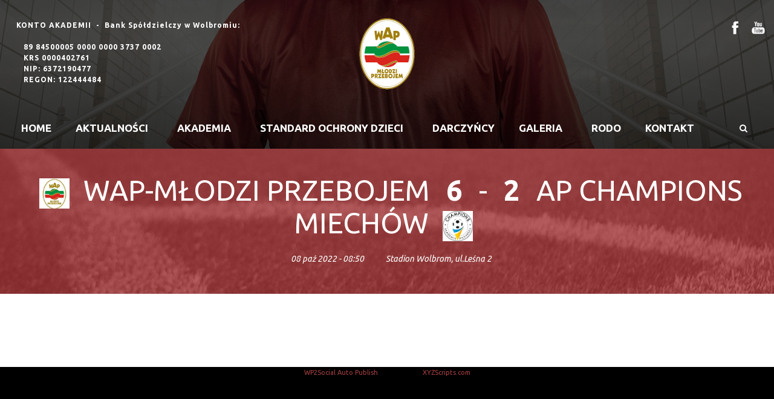

--- FILE ---
content_type: text/html; charset=UTF-8
request_url: https://wap.wolbrom.pl/fixture_and_result/wap-mlodzi-przebojem-ap-champions-miechow-2/
body_size: 12889
content:
<!DOCTYPE html>
<!--[if IE 7]><html class="ie ie7 ltie8 ltie9" lang="pl-PL"><![endif]-->
<!--[if IE 8]><html class="ie ie8 ltie9" lang="pl-PL"><![endif]-->
<!--[if !(IE 7) | !(IE 8)  ]><!-->
<html lang="pl-PL">
<!--<![endif]-->

<head>
	<meta charset="UTF-8" />
	<meta name="viewport" content="initial-scale = 1.0" />	<title>Wolbromska Akademia Piłkarska &#8211; Młodzi przebojem   &raquo; WAP-MŁODZI PRZEBOJEM  &#8211;  AP CHAMPIONS MIECHÓW</title>
	<link rel="pingback" href="https://wap.wolbrom.pl/xmlrpc.php" />
	
	<meta name='robots' content='max-image-preview:large' />
<script id="cookie-law-info-gcm-var-js">
var _ckyGcm = {"status":true,"default_settings":[{"analytics":"denied","advertisement":"denied","functional":"denied","necessary":"granted","ad_user_data":"denied","ad_personalization":"denied","regions":"All"}],"wait_for_update":2000,"url_passthrough":false,"ads_data_redaction":false}</script>
<script id="cookie-law-info-gcm-js" type="text/javascript" src="https://wap.wolbrom.pl/wp-content/plugins/cookie-law-info/lite/frontend/js/gcm.min.js"></script> <script id="cookieyes" type="text/javascript" src="https://cdn-cookieyes.com/client_data/41905dd4d6aec217ae0b76b8/script.js"></script><link rel='dns-prefetch' href='//cdn.jsdelivr.net' />
<link rel='dns-prefetch' href='//maxcdn.bootstrapcdn.com' />
<link rel='dns-prefetch' href='//fonts.googleapis.com' />
<link rel="alternate" type="application/rss+xml" title="Wolbromska Akademia Piłkarska - Młodzi przebojem &raquo; Kanał z wpisami" href="https://wap.wolbrom.pl/feed/" />
<link rel="alternate" type="application/rss+xml" title="Wolbromska Akademia Piłkarska - Młodzi przebojem &raquo; Kanał z komentarzami" href="https://wap.wolbrom.pl/comments/feed/" />
<link rel="alternate" title="oEmbed (JSON)" type="application/json+oembed" href="https://wap.wolbrom.pl/wp-json/oembed/1.0/embed?url=https%3A%2F%2Fwap.wolbrom.pl%2Ffixture_and_result%2Fwap-mlodzi-przebojem-ap-champions-miechow-2%2F" />
<link rel="alternate" title="oEmbed (XML)" type="text/xml+oembed" href="https://wap.wolbrom.pl/wp-json/oembed/1.0/embed?url=https%3A%2F%2Fwap.wolbrom.pl%2Ffixture_and_result%2Fwap-mlodzi-przebojem-ap-champions-miechow-2%2F&#038;format=xml" />
<style id='wp-img-auto-sizes-contain-inline-css' type='text/css'>
img:is([sizes=auto i],[sizes^="auto," i]){contain-intrinsic-size:3000px 1500px}
/*# sourceURL=wp-img-auto-sizes-contain-inline-css */
</style>
<style id='wp-emoji-styles-inline-css' type='text/css'>

	img.wp-smiley, img.emoji {
		display: inline !important;
		border: none !important;
		box-shadow: none !important;
		height: 1em !important;
		width: 1em !important;
		margin: 0 0.07em !important;
		vertical-align: -0.1em !important;
		background: none !important;
		padding: 0 !important;
	}
/*# sourceURL=wp-emoji-styles-inline-css */
</style>
<link rel='stylesheet' id='font-awesome-css' href='https://maxcdn.bootstrapcdn.com/font-awesome/4.4.0/css/font-awesome.min.css?ver=1.1' type='text/css' media='all' />
<link rel='stylesheet' id='all-css' href='https://wap.wolbrom.pl/wp-content/plugins/a-team-showcase/public/css/all.min.css?ver=1.1' type='text/css' media='all' />
<link rel='stylesheet' id='contact-form-7-css' href='https://wap.wolbrom.pl/wp-content/plugins/contact-form-7/includes/css/styles.css?ver=6.1.4' type='text/css' media='all' />
<link rel='stylesheet' id='glightbox-css-css' href='https://cdn.jsdelivr.net/npm/glightbox/dist/css/glightbox.min.css?ver=18a8f8de89546b1354a3d07ea1d68f03' type='text/css' media='all' />
<link rel='stylesheet' id='rt-wls-css' href='https://wap.wolbrom.pl/wp-content/plugins/wp-logo-showcase/assets/css/wplogoshowcase.css?ver=2.6.3' type='text/css' media='all' />
<link rel='stylesheet' id='wp-smart-crop-renderer-css' href='https://wap.wolbrom.pl/wp-content/plugins/wp-smartcrop/css/image-renderer.css?ver=2.0.10' type='text/css' media='all' />
<link rel='stylesheet' id='style-css' href='https://wap.wolbrom.pl/wp-content/themes/realsoccer/style.css?ver=18a8f8de89546b1354a3d07ea1d68f03' type='text/css' media='all' />
<link rel='stylesheet' id='Ubuntu-google-font-css' href='https://fonts.googleapis.com/css?family=Ubuntu%3A300%2C300italic%2Cregular%2Citalic%2C500%2C500italic%2C700%2C700italic&#038;subset=greek%2Ccyrillic-ext%2Ccyrillic%2Clatin%2Clatin-ext%2Cgreek-ext&#038;ver=18a8f8de89546b1354a3d07ea1d68f03' type='text/css' media='all' />
<link rel='stylesheet' id='superfish-css' href='https://wap.wolbrom.pl/wp-content/themes/realsoccer/plugins/superfish/css/superfish.css?ver=18a8f8de89546b1354a3d07ea1d68f03' type='text/css' media='all' />
<link rel='stylesheet' id='dlmenu-css' href='https://wap.wolbrom.pl/wp-content/themes/realsoccer/plugins/dl-menu/component.css?ver=18a8f8de89546b1354a3d07ea1d68f03' type='text/css' media='all' />
<link rel='stylesheet' id='realsoccer_flexslider-css' href='https://wap.wolbrom.pl/wp-content/themes/realsoccer/plugins/flexslider/flexslider.css?ver=18a8f8de89546b1354a3d07ea1d68f03' type='text/css' media='all' />
<link rel='stylesheet' id='style-responsive-css' href='https://wap.wolbrom.pl/wp-content/themes/realsoccer/stylesheet/style-responsive.css?ver=18a8f8de89546b1354a3d07ea1d68f03' type='text/css' media='all' />
<link rel='stylesheet' id='style-custom-css' href='https://wap.wolbrom.pl/wp-content/themes/realsoccer/stylesheet/style-custom.css?ver=18a8f8de89546b1354a3d07ea1d68f03' type='text/css' media='all' />
<link rel='stylesheet' id='ms-main-css' href='https://wap.wolbrom.pl/wp-content/plugins/masterslider/public/assets/css/masterslider.main.css?ver=3.7.8' type='text/css' media='all' />
<link rel='stylesheet' id='ms-custom-css' href='https://wap.wolbrom.pl/wp-content/uploads/masterslider/custom.css?ver=10.7' type='text/css' media='all' />
<script type="text/javascript" src="https://wap.wolbrom.pl/wp-includes/js/jquery/jquery.min.js?ver=3.7.1" id="jquery-core-js"></script>
<script type="text/javascript" src="https://wap.wolbrom.pl/wp-includes/js/jquery/jquery-migrate.min.js?ver=3.4.1" id="jquery-migrate-js"></script>
<script type="text/javascript" src="https://wap.wolbrom.pl/wp-content/plugins/a-team-showcase/public/js/all.min.js?ver=1.1" id="all-js"></script>
<link rel="https://api.w.org/" href="https://wap.wolbrom.pl/wp-json/" /><link rel="EditURI" type="application/rsd+xml" title="RSD" href="https://wap.wolbrom.pl/xmlrpc.php?rsd" />

<link rel="canonical" href="https://wap.wolbrom.pl/fixture_and_result/wap-mlodzi-przebojem-ap-champions-miechow-2/" />
<link rel='shortlink' href='https://wap.wolbrom.pl/?p=86020' />

		<!-- GA Google Analytics @ https://m0n.co/ga -->
		<script async src="https://www.googletagmanager.com/gtag/js?id=G-4HS07CK4SD"></script>
		<script>
			window.dataLayer = window.dataLayer || [];
			function gtag(){dataLayer.push(arguments);}
			gtag('js', new Date());
			gtag('config', 'G-4HS07CK4SD');
		</script>

	<script>var ms_grabbing_curosr='https://wap.wolbrom.pl/wp-content/plugins/masterslider/public/assets/css/common/grabbing.cur',ms_grab_curosr='https://wap.wolbrom.pl/wp-content/plugins/masterslider/public/assets/css/common/grab.cur';</script>
<meta name="generator" content="MasterSlider 3.7.8 - Responsive Touch Image Slider" />
<!-- Analytics by WP Statistics - https://wp-statistics.com -->
<link rel="shortcut icon" href="https://wap.wolbrom.pl/wp-content/uploads/2018/01/wap_logo_100_122-1.png" type="image/x-icon" /><!-- load the script for older ie version -->
<!--[if lt IE 9]>
<script src="https://wap.wolbrom.pl/wp-content/themes/realsoccer/javascript/html5.js" type="text/javascript"></script>
<script src="https://wap.wolbrom.pl/wp-content/themes/realsoccer/plugins/easy-pie-chart/excanvas.js" type="text/javascript"></script>
<![endif]-->
<style type="text/css">.recentcomments a{display:inline !important;padding:0 !important;margin:0 !important;}</style>        <script>

      window.OneSignalDeferred = window.OneSignalDeferred || [];

      OneSignalDeferred.push(function(OneSignal) {
        var oneSignal_options = {};
        window._oneSignalInitOptions = oneSignal_options;

        oneSignal_options['serviceWorkerParam'] = { scope: '/' };
oneSignal_options['serviceWorkerPath'] = 'OneSignalSDKWorker.js.php';

        OneSignal.Notifications.setDefaultUrl("https://wap.wolbrom.pl");

        oneSignal_options['wordpress'] = true;
oneSignal_options['appId'] = '8144200a-6ce1-4ba5-888c-d65759d3ae73';
oneSignal_options['allowLocalhostAsSecureOrigin'] = true;
oneSignal_options['welcomeNotification'] = { };
oneSignal_options['welcomeNotification']['title'] = "www.WAP.WOLBROM.pl";
oneSignal_options['welcomeNotification']['message'] = "Dziękujemy za właczenie powiadomień !!";
oneSignal_options['welcomeNotification']['url'] = "wap.wolbrom.pl";
oneSignal_options['subdomainName'] = "WAPWOLBROM2";
oneSignal_options['promptOptions'] = { };
oneSignal_options['promptOptions']['actionMessage'] = "Chcesz otrzymywać powiadomienia o najnowszych wpisach na stronie WAP.WOLBROM.pl ??";
oneSignal_options['promptOptions']['exampleNotificationTitleDesktop'] = "To jest przykładowe powiadomienie";
oneSignal_options['promptOptions']['exampleNotificationMessageDesktop'] = "Powiadomienie pojawi się na Twoim pulpicie";
oneSignal_options['promptOptions']['exampleNotificationTitleMobile'] = "Przykładowe powiadomienie";
oneSignal_options['promptOptions']['exampleNotificationMessageMobile'] = "Powiadomienie pojawi się na Twoim telefonie";
oneSignal_options['promptOptions']['exampleNotificationCaption'] = "(w każdej chwili możesz wyłączyć powiadomienia)";
oneSignal_options['promptOptions']['acceptButtonText'] = "TAK";
oneSignal_options['promptOptions']['cancelButtonText'] = "NIE";
oneSignal_options['promptOptions']['siteName'] = "WAP.WOLBROM.PL";
oneSignal_options['promptOptions']['autoAcceptTitle'] = "Kliknij zezwól";
oneSignal_options['notifyButton'] = { };
oneSignal_options['notifyButton']['enable'] = true;
oneSignal_options['notifyButton']['position'] = 'bottom-right';
oneSignal_options['notifyButton']['theme'] = 'default';
oneSignal_options['notifyButton']['size'] = 'medium';
oneSignal_options['notifyButton']['showCredit'] = true;
oneSignal_options['notifyButton']['text'] = {};
oneSignal_options['notifyButton']['text']['tip.state.unsubscribed'] = 'Powiadomienia wyłączone';
oneSignal_options['notifyButton']['text']['tip.state.subscribed'] = 'Powiadomienia zostały włączone';
oneSignal_options['notifyButton']['text']['tip.state.blocked'] = 'Powiadomienia zostały zablokowane';
oneSignal_options['notifyButton']['text']['message.action.subscribed'] = 'Dziękuje, że włączenie powiadomień!';
oneSignal_options['notifyButton']['text']['message.action.resubscribed'] = 'Dziękujemy, że wróciłeś :)';
oneSignal_options['notifyButton']['text']['message.action.unsubscribed'] = 'Przykro nam. Do zobaczenia ponownie.';
oneSignal_options['notifyButton']['text']['dialog.main.title'] = 'Zarządzaj powiadomieniami na stronie.';
oneSignal_options['notifyButton']['text']['dialog.main.button.subscribe'] = 'POWIADOMIENIA';
oneSignal_options['notifyButton']['text']['dialog.main.button.unsubscribe'] = 'WYŁĄCZ POWIADOMIENIA';
oneSignal_options['notifyButton']['text']['dialog.blocked.title'] = 'ODBLOKUJ POWIADOMIENIA';
oneSignal_options['notifyButton']['text']['dialog.blocked.message'] = 'Wykonaj te instrukcje, aby zezwolić na powiadomienia';
              OneSignal.init(window._oneSignalInitOptions);
              OneSignal.Slidedown.promptPush()      });

      function documentInitOneSignal() {
        var oneSignal_elements = document.getElementsByClassName("OneSignal-prompt");

        var oneSignalLinkClickHandler = function(event) { OneSignal.Notifications.requestPermission(); event.preventDefault(); };        for(var i = 0; i < oneSignal_elements.length; i++)
          oneSignal_elements[i].addEventListener('click', oneSignalLinkClickHandler, false);
      }

      if (document.readyState === 'complete') {
           documentInitOneSignal();
      }
      else {
           window.addEventListener("load", function(event){
               documentInitOneSignal();
          });
      }
    </script>
		<style type="text/css" id="wp-custom-css">
			    /* ZMIANY W PLIKACH SZABLONU DODATKOWO
      1.Edytowanie goodlayers-soccer/include/fixture-result-item
      Wtyczki -> Edytuj -> GoodLayers Soccers -> Include ->
      Linia 127 -   gdlr-saperator  DODANA LINIA ZEBY ROZDZIELAŁO 
      2. Drugie wyłaczenie w nowym poście GoodLayers.. ale nie moge znalesc obecnie 
    */

#rekrutacja {
   border: 0px solid #0000;
}

.event-title h3 {
       font-weight: bold;
}
h3 {
    font-size: 18px;
}


.ngg-breadcrumbs {
    display: none;
}
/*.ngg-navigation {
visibility:hidden;
}
*/
 
.gdlr-navigation-wrapper .gdlr-main-menu > li > a {
    
    padding: 20px 20px;
}

.rt-wpls img {
    padding: 10px;
    max-width: 100%;
    margin-left: auto;
    margin-right: auto;
}

.rt-wpls .single-logo img {
    padding: 10px;
    max-width: 190px;
    display: inline-block;
}

.gdlr-color-wrapper {
    padding-top: 0px;
}
.fb_iframe_widget {
	display: block !important;
}

.fb-like-box iframe {
 	width: 100% !important;
}

.fb-like-box span {
	width: auto !important;
	position: initial !important;
}
.fb_iframe_widget_fluid span {
	width:100% !important;
}
.fb_iframe_widget span {
	position: static !important;
}





.gdlr-result-read-more {
visibility:hidden;
}

.gdlr-page-title-wrapper 
.gdlr-page-title {
    display: none;
    
}

.gdlr-page-title-wrapper {
    padding: 0px 0px 0px;
    position: relative;
    z-index: 89;
    text-align: center;
    line-height: 1;
}
td

{

border: 1px solid black;

}


@media all and (max-width: 450px) { 
     #social-buttons { 
            display:none;
           } 
}
@media all and (max-width: 450px) { 
     #custom_html-2 { 
            display:none;
           } 
}
@media all and (max-width: 450px) { 
     #kalendarz { 
            display:none;
           } 
}
@media all and (max-width: 450px) { 
     #text-2 { 
            display:none;
           } 
}
@media all and (max-width: 450px) { 
     #tag_cloud-2 { 
            display:none;
           } 
}
@media all and (max-width: 450px) { 
     #categories-4 { 
            display:none;
           } 
}
@media all and (max-width: 450px) { 
     #recent-comments-6 { 
            display:none;
           } 
}
@media all and (max-width: 450px) { 
     #youtube { 
            display:none;
           } 
}
@media all and (max-width: 450px) { 
  #fb { 
            display:none;
           } 
    }

.fixture-result-item-filter {
    text-align: center;
}



    

@media (max-width: 575px) {.abcfslCenter575 { margin-left: auto; margin-right: auto; text-align: center; padding-top: 10px; padding-left: 0;  padding-right: 0;}}

@media (max-width: 575px) {.abcfslMLRPc { margin-left: auto; margin-right: auto; text-align: center; padding-top: 10px; padding-left: 0;  padding-right: 0;}}

/* WYŁACZONE

.ngg-album-compact h4 .ngg-album-desc
{
    text-align: center;
	  display: unset; 
  	font-size: 11px;
}


.ngg-album-compact p
{
    text-align: center;
	 
	  
}

@media all and (max-width: 450px) { 
     #galeria { 
            float:left;
			 	    margin:15px
           } 
}*/






    /* default styles here for older browsers. 
       I tend to go for a 600px - 960px width max but using percentages
    */
    @media only screen and (min-width:960px){
        /* styles for browsers larger than 960px; */
    }
    @media only screen and (min-width:1440px){
        /* styles for browsers larger than 1440px; */
    }
    @media only screen and (min-width:2000px){
        /* for sumo sized (mac) screens */
    }
    @media only screen and (max-device-width:480px){
       /* styles for mobile browsers smaller than 480px; (iPhone) */
    }
    @media only screen and (device-width:768px){
       /* default iPad screens */
    }
    /* different techniques for iPad screening */
    @media only screen and (min-device-width: 481px) and (max-device-width: 1024px) and (orientation:portrait) {
			/* For portrait layouts only */}
  

    @media only screen and (min-device-width: 481px) and (max-device-width: 1024px) and (orientation:landscape) {
      /* For landscape layouts only */
			#dar1 { 
            display:none;
           } 
    }


.ngg-album-compact h4 .ngg-album-desc {
  overflow: hidden;
  display: block;
  height: 54px;
  text-align: center;
}


.ngg-album-compactbox {
  margin: 0 !important;
  padding: 8px !important;
  box-sizing: border-box;
  -moz-box-sizing: border-box;
  position: inherit;
  border: 1px solid gray;
  border-radius: 6px;
  z-index: 1;
}
.ngg-album-compact {
  float: left;
  padding: 1px 0 1px 1em !important;
  margin: 0px !important;
  text-align: left;
}

/* --- STYLIZACJA NEXTGEN SIMPLELIGHTBOX --- */

/* 1. Tło (Overlay) - Wymuszenie czerni */
.sl-overlay {
    background: #000000 !important;
    opacity: 0.9 !important; /* Możesz zmienić na 1.0 jeśli chcesz smołę */
}

/* 2. Strzałki (Nawigacja) - Wymuszenie bieli */
.sl-wrapper .sl-navigation button {
    color: #ffffff !important;
}

/* 3. Przycisk Zamknij (X) - Wymuszenie bieli */
.sl-wrapper .sl-close {
    color: #ffffff !important;
    z-index: 10000 !important; /* Wyciągamy na wierzch */
}

/* 4. Ukrycie podpisów pod zdjęciami */
.sl-wrapper .sl-image .sl-caption {
    display: none !important;
}

/* Opcjonalnie: Poprawka licznika (np. 1/15), żeby też był biały */
.sl-wrapper .sl-counter {
    color: #ffffff !important;
}

/* --- NOWOCZESNY STYL DLA ALBUMÓW NEXTGEN --- */

/* 1. Kafelka (Karta) */
.ngg-album-compact {
    background-color: #ffffff; /* Białe tło */
    border: none !important; /* Usunięcie starej ramki */
    border-radius: 12px; /* Zaokrąglone rogi */
    box-shadow: 0 10px 25px rgba(0,0,0,0.08); /* Cień */
    padding: 0 !important; /* Reset marginesów wewn. */
    margin: 15px !important; /* Odstęp między albumami */
    text-align: center;
    overflow: hidden;
    transition: all 0.3s ease;
    height: auto !important;
    /* Opcjonalnie: wymuszenie szerokości, jeśli NGG robi za wąskie */
    min-width: 260px; 
    max-width: 320px;
}

/* Efekt po najechaniu myszką */
.ngg-album-compact:hover {
    transform: translateY(-5px); /* Uniesienie */
    box-shadow: 0 15px 35px rgba(0,0,0,0.12);
}

/* 2. Kontener zdjęcia (czyścimy śmieci NextGEN) */
.ngg-album-compactbox {
    background: transparent !important;
    border: none !important;
    padding: 0 !important;
    margin: 0 !important;
    width: 100% !important;
    height: 200px !important; /* Stała wysokość zdjęcia */
    box-shadow: none !important;
}

.ngg-album-link {
    width: 100% !important;
    height: 100% !important;
    box-shadow: none !important;
}

/* 3. Samo Zdjęcie */
.ngg-album-compact img.Thumb {
    width: 100% !important;
    height: 100% !important;
    object-fit: cover !important; /* Ładne dopasowanie bez rozciągania */
    border: none !important;
    border-bottom: 1px solid #f0f0f0 !important;
    margin: 0 !important;
    padding: 0 !important;
    border-radius: 12px 12px 0 0 !important; /* Zaokrąglenie tylko na górze */
}

/* 4. Tytuł Albumu */
.ngg-album-compact h4 {
    margin: 15px 10px 5px 10px !important;
    padding: 0 !important;
    width: auto !important;
    background: none !important;
}

.ngg-album-compact h4 a.ngg-album-desc {
    font-size: 16px !important;
    font-weight: 700 !important;
    color: #333 !important;
    text-decoration: none !important;
    text-transform: uppercase;
    letter-spacing: 0.5px;
    line-height: 1.3;
    display: block;
    /* Usunięcie limitu szerokości inline */
    max-width: 100% !important; 
}

/* Czerwona linia pod tytułem (ozdobnik) */
.ngg-album-compact h4::after {
    content: "";
    display: block;
    width: 40px;
    height: 3px;
    background-color: #e74c3c;
    margin: 8px auto 0 auto;
    border-radius: 2px;
}

/* 5. Licznik zdjęć (np. "3 Zdjęć") */
.ngg-album-compact p.ngg-album-gallery-image-counter {
    font-size: 12px !important;
    color: #888 !important;
    margin: 5px 0 15px 0 !important;
    padding: 0 !important;
    text-transform: uppercase;
    letter-spacing: 1px;
}


/* --- NOWOCZESNY STYL DLA MINIATUR ZDJĘĆ (GRID) --- */

/* 1. Pojedynczy box ze zdjęciem */
.ngg-gallery-thumbnail-box {
    background-color: #fff;       /* Białe tło (efekt ramki polaroid) */
    padding: 8px !important;      /* Margines wewnętrzny (biała ramka) */
    border: none !important;      /* Usunięcie starej szarej ramki */
    border-radius: 8px;           /* Lekko zaokrąglone rogi */
    box-shadow: 0 4px 10px rgba(0,0,0,0.08); /* Delikatny cień */
    transition: all 0.3s cubic-bezier(0.25, 0.8, 0.25, 1); /* Płynna animacja */
    margin-bottom: 20px !important; /* Odstęp od dołu */
    
    /* Wymuszenie zachowania boksa */
    display: inline-block;
    vertical-align: top;
    float: none !important; /* Czasem NextGEN używa float, to resetuje */
}

/* 2. Efekt po najechaniu na zdjęcie */
.ngg-gallery-thumbnail-box:hover {
    transform: translateY(-5px) scale(1.02); /* Lekkie uniesienie i powiększenie */
    box-shadow: 0 15px 30px rgba(0,0,0,0.15); /* Głębszy cień */
    z-index: 10; /* Żeby najechane zdjęcie było nad innymi */
}

/* 3. Kontener w środku (reset ustawień) */
.ngg-gallery-thumbnail {
    border: none !important;
    background: transparent !important;
    padding: 0 !important;
    margin: 0 !important;
    float: none !important;
}

/* 4. Samo Zdjęcie */
.ngg-gallery-thumbnail img {
    width: 100% !important;     /* Rozciągnij na szerokość boksa */
    height: 220px !important;   /* STAŁA WYSOKOŚĆ - klucz do równej siatki */
    object-fit: cover !important; /* Inteligentne przycinanie (nie spłaszcza zdjęć) */
    border: none !important;
    border-radius: 4px;         /* Minimalne zaokrąglenie samego zdjęcia */
    display: block;
    opacity: 0.95;              /* Lekka przezroczystość */
    transition: opacity 0.3s;
}

.ngg-gallery-thumbnail-box:hover img {
    opacity: 1; /* Pełny kolor po najechaniu */
}

/* 5. Ewentualny tekst pod zdjęciem (jeśli włączony) */
.ngg-gallery-thumbnail-box span {
    display: block;
    padding-top: 5px;
    font-size: 13px;
    color: #666;
    text-align: center;
}

/* --- POPRAWKA UKŁADU (opcjonalna) --- */
/* Centrowanie siatki, jeśli jest po lewej */
.ngg-galleryoverview {
    text-align: center !important;
    display: flex;
    flex-wrap: wrap;
    justify-content: center;
    gap: 15px; /* Odstępy między kafelkami */
}
/* Nadpisanie szerokości, żeby flex działał */
.ngg-gallery-thumbnail-box {
    width: 280px !important; /* Stała szerokość kafelka */
    margin: 10px !important; /* Reset marginesów NGG */
}

/* Wersja na telefony - kafelki na 100% lub 45% */
@media (max-width: 600px) {
    .ngg-gallery-thumbnail-box {
        width: 45% !important; /* Dwa obok siebie na telefonie */
        height: auto !important;
    }
    .ngg-gallery-thumbnail img {
        height: 150px !important; /* Mniejsze zdjęcie na telefonie */
    }
}




/* --- BRONI OSTATECZNA (TRANSFORM) --- */

.back-btn-wrapper {
    width: 100%;
    margin: 20px 0 40px 0;
    text-align: center;
    position: relative;
    height: 35px;
}

a.btn-back {
    display: flex !important; /* Wracamy do Flexboxa - jest stabilniejszy */
    align-items: center !important;
    justify-content: center !important;
    
    width: 70%;
    max-width: 1200px;
    min-width: 250px;
    height: 35px !important;
    margin: 0 auto;
    
    background-color: #fff;       
    color: #555 !important;
    border: 1px solid #e0e0e0;    
    border-radius: 50px;          
    box-shadow: 0 2px 8px rgba(0,0,0,0.06); 
    text-decoration: none !important;
    
    position: relative !important;
    transition: all 0.3s ease;
}

/* --- TEKST (SPAN) --- */
a.btn-back span {
    display: inline-block !important; /* To jest kluczowe, żeby reagował! */
    font-size: 13px;
    font-weight: 700;
    text-transform: uppercase;
    letter-spacing: 2px;
    line-height: 1 !important;
    padding: 0 !important;
    margin: 0 !important;
    
    /* TU JEST SIŁOWNIK HYDRAULICZNY */
    /* Zmień 5px na 10px, 15px itd. Jeśli wpiszesz 20px, tekst wyleci z przycisku */
    transform: translateY(5px) !important;
}

/* --- STRZAŁKA --- */
a.btn-back::before {
    content: "\2190"; 
    font-size: 16px;
    line-height: 1 !important;
    display: inline-block !important;
    margin-right: 15px !important; /* Odstęp od tekstu */
    
    /* Jeśli strzałka też jest źle, użyj transform na niej: */
    transform: translateY(0px) !important; 
    
    transition: transform 0.3s ease;
}

/* Hover */
a.btn-back:hover {
    background-color: #e74c3c; 
    color: #fff !important;
    border-color: #e74c3c;
    width: 75%;
}

a.btn-back:hover::before {
    /* Przy hoverze musimy zachować przesunięcie Y, a dodać X */
    transform: translateX(-5px) translateY(0px) !important; 
}		</style>
		</head>

<body class="wp-singular fixture_and_result-template-default single single-fixture_and_result postid-86020 wp-theme-realsoccer _masterslider _msp_version_3.7.8 wls_chrome wls_osx">
<div class="body-wrapper  float-menu realsoccer-header-style-2" data-home="https://wap.wolbrom.pl" >
		<header class="gdlr-header-wrapper "  >
		<!-- top navigation -->
				<div class="top-navigation-wrapper">
			<div class="top-navigation-container container">
				<div class="top-navigation-left">
					<div class="top-navigation-left-text">
					<br>
   KONTO AKADEMII  -  Bank Spółdzielczy w Wolbromiu:<br><br>

      89 84500005 0000 0000 3737 0002<br>
      KRS 0000402761<br>
      NIP: 6372190477<br>
      REGON: 122444484<br>					</div>
				</div>
				<div class="top-navigation-right">
					<div class="top-social-wrapper">
						<div class="social-icon">
<a href="https://www.facebook.com/WolbromskaAkademiaPilkarska/" target="_blank" >
<img width="32" height="32" src="https://wap.wolbrom.pl/wp-content/themes/realsoccer/images/light/social-icon/facebook.png" alt="Facebook" />
</a>
</div>
<div class="social-icon">
<a href="https://www.youtube.com/channel/UCbGBDnU8OLIddZhvHRkDa5g" target="_blank" >
<img width="32" height="32" src="https://wap.wolbrom.pl/wp-content/themes/realsoccer/images/light/social-icon/youtube.png" alt="Youtube" />
</a>
</div>
<div class="clear"></div>					</div>						
				</div>
				<div class="clear"></div>
			</div>
		</div>
				
		<!-- logo -->
		<div class="gdlr-header-inner">
			<div class="gdlr-header-container container">
				<!-- logo -->
				<div class="gdlr-logo">
					<a href="https://wap.wolbrom.pl" >
						<img src="https://wap.wolbrom.pl/wp-content/uploads/2018/01/wap_logo_100_122-1.png" alt="" width="100" height="122" />						
					</a>
					<div class="gdlr-responsive-navigation dl-menuwrapper" id="gdlr-responsive-navigation" ><button class="dl-trigger">Open Menu</button><ul id="menu-main-menu" class="dl-menu gdlr-main-mobile-menu"><li id="menu-item-3839" class="menu-item menu-item-type-post_type menu-item-object-page menu-item-home menu-item-3839"><a href="https://wap.wolbrom.pl/">Home</a></li>
<li id="menu-item-3872" class="menu-item menu-item-type-post_type menu-item-object-page menu-item-has-children menu-item-3872"><a href="https://wap.wolbrom.pl/blog-2-columns-masonry/">AKTUALNOŚCI</a>
<ul class="dl-submenu">
	<li id="menu-item-4203" class="menu-item menu-item-type-custom menu-item-object-custom menu-item-4203"><a href="https://wap.wolbrom.pl/?page_id=3163">WYNIKI OSTATNICH SPOTKAŃ</a></li>
</ul>
</li>
<li id="menu-item-70396" class="menu-item menu-item-type-post_type menu-item-object-page menu-item-has-children menu-item-70396"><a href="https://wap.wolbrom.pl/o-akademii/">AKADEMIA</a>
<ul class="dl-submenu">
	<li id="menu-item-3879" class="menu-item menu-item-type-post_type menu-item-object-page menu-item-3879"><a href="https://wap.wolbrom.pl/plan-zajec/">PLAN ZAJĘĆ</a></li>
	<li id="menu-item-3885" class="menu-item menu-item-type-post_type menu-item-object-page menu-item-3885"><a href="https://wap.wolbrom.pl/rekrutacja/">DRUKI</a></li>
	<li id="menu-item-70399" class="menu-item menu-item-type-post_type menu-item-object-page menu-item-70399"><a href="https://wap.wolbrom.pl/regulamin/">REGULAMIN WALNEGO ZEBRANIA CZŁONKÓW</a></li>
	<li id="menu-item-70403" class="menu-item menu-item-type-post_type menu-item-object-page menu-item-70403"><a href="https://wap.wolbrom.pl/regulamin-2/">REGULAMIN WOLBROMSKIEJ AKADEMII PIŁKARSKIEJ – MŁODZI PRZEBOJEM</a></li>
	<li id="menu-item-72426" class="menu-item menu-item-type-post_type menu-item-object-page menu-item-72426"><a href="https://wap.wolbrom.pl/ubezpieczenie/">UBEZPIECZENIE GRUPOWE</a></li>
</ul>
</li>
<li id="menu-item-90677" class="menu-item menu-item-type-custom menu-item-object-custom menu-item-has-children menu-item-90677"><a>STANDARD OCHRONY DZIECI</a>
<ul class="dl-submenu">
	<li id="menu-item-90644" class="menu-item menu-item-type-post_type menu-item-object-page menu-item-90644"><a href="https://wap.wolbrom.pl/standardy-ochrony-dzieci-polityka/">STANDARDY OCHRONY DZIECI – POLITYKA</a></li>
	<li id="menu-item-90647" class="menu-item menu-item-type-post_type menu-item-object-page menu-item-90647"><a href="https://wap.wolbrom.pl/standardy-ochrony-dzieci-wersja-dla-dzieci-skrocona/">STANDARDY OCHRONY DZIECI – WERSJA DLA DZIECI (SKRÓCONA)</a></li>
</ul>
</li>
<li id="menu-item-70107" class="menu-item menu-item-type-post_type menu-item-object-page menu-item-70107"><a href="https://wap.wolbrom.pl/darczyncy-2/">Darczyńcy</a></li>
<li id="menu-item-29614" class="menu-item menu-item-type-custom menu-item-object-custom menu-item-has-children menu-item-29614"><a href="https://wap.wolbrom.pl/2026-2/">GALERIA</a>
<ul class="dl-submenu">
	<li id="menu-item-94870" class="menu-item menu-item-type-post_type menu-item-object-page menu-item-94870"><a href="https://wap.wolbrom.pl/2026-2/">2026</a></li>
	<li id="menu-item-92363" class="menu-item menu-item-type-post_type menu-item-object-page menu-item-92363"><a href="https://wap.wolbrom.pl/2025-2/">2025</a></li>
	<li id="menu-item-88925" class="menu-item menu-item-type-post_type menu-item-object-page menu-item-88925"><a href="https://wap.wolbrom.pl/2024-2/">2024</a></li>
	<li id="menu-item-86685" class="menu-item menu-item-type-post_type menu-item-object-page menu-item-86685"><a href="https://wap.wolbrom.pl/2023-2/">2023</a></li>
	<li id="menu-item-84315" class="menu-item menu-item-type-post_type menu-item-object-page menu-item-84315"><a href="https://wap.wolbrom.pl/2022-2/">2022</a></li>
	<li id="menu-item-82678" class="menu-item menu-item-type-post_type menu-item-object-page menu-item-82678"><a href="https://wap.wolbrom.pl/2021-2/">2021</a></li>
	<li id="menu-item-81781" class="menu-item menu-item-type-post_type menu-item-object-page menu-item-81781"><a href="https://wap.wolbrom.pl/2020-2/">2020</a></li>
	<li id="menu-item-77969" class="menu-item menu-item-type-post_type menu-item-object-page menu-item-77969"><a href="https://wap.wolbrom.pl/2019-2/">2019</a></li>
	<li id="menu-item-51628" class="menu-item menu-item-type-post_type menu-item-object-page menu-item-51628"><a href="https://wap.wolbrom.pl/2018-2/">2018</a></li>
	<li id="menu-item-3940" class="menu-item menu-item-type-post_type menu-item-object-page menu-item-3940"><a href="https://wap.wolbrom.pl/galeria/">2017</a></li>
	<li id="menu-item-29581" class="menu-item menu-item-type-post_type menu-item-object-page menu-item-29581"><a href="https://wap.wolbrom.pl/2016-2/">2016</a></li>
	<li id="menu-item-29578" class="menu-item menu-item-type-post_type menu-item-object-page menu-item-29578"><a href="https://wap.wolbrom.pl/2015-2/">2015</a></li>
	<li id="menu-item-29575" class="menu-item menu-item-type-post_type menu-item-object-page menu-item-29575"><a href="https://wap.wolbrom.pl/2014-2/">2014</a></li>
	<li id="menu-item-69572" class="menu-item menu-item-type-post_type menu-item-object-page menu-item-69572"><a href="https://wap.wolbrom.pl/2013-i-starsze/">2013 i starsze</a></li>
</ul>
</li>
<li id="menu-item-90621" class="menu-item menu-item-type-post_type menu-item-object-page menu-item-90621"><a href="https://wap.wolbrom.pl/rodo/">RODO</a></li>
<li id="menu-item-29637" class="menu-item menu-item-type-post_type menu-item-object-page menu-item-29637"><a href="https://wap.wolbrom.pl/kontakt/">KONTAKT</a></li>
</ul></div>						
				</div>
				
				<!-- navigation -->
				<div class="gdlr-navigation-wrapper"><div class="gdlr-navigation-container container"><nav class="gdlr-navigation" id="gdlr-main-navigation" role="navigation"><ul id="menu-main-menu-1" class="sf-menu gdlr-main-menu"><li  class="menu-item menu-item-type-post_type menu-item-object-page menu-item-home menu-item-3839menu-item menu-item-type-post_type menu-item-object-page menu-item-home menu-item-3839 gdlr-normal-menu"><a href="https://wap.wolbrom.pl/">Home</a></li>
<li  class="menu-item menu-item-type-post_type menu-item-object-page menu-item-has-children menu-item-3872menu-item menu-item-type-post_type menu-item-object-page menu-item-has-children menu-item-3872 gdlr-normal-menu"><a href="https://wap.wolbrom.pl/blog-2-columns-masonry/">AKTUALNOŚCI</a>
<ul class="sub-menu">
	<li  class="menu-item menu-item-type-custom menu-item-object-custom menu-item-4203"><a href="https://wap.wolbrom.pl/?page_id=3163">WYNIKI OSTATNICH SPOTKAŃ</a></li>
</ul>
</li>
<li  class="menu-item menu-item-type-post_type menu-item-object-page menu-item-has-children menu-item-70396menu-item menu-item-type-post_type menu-item-object-page menu-item-has-children menu-item-70396 gdlr-normal-menu"><a href="https://wap.wolbrom.pl/o-akademii/">AKADEMIA</a>
<ul class="sub-menu">
	<li  class="menu-item menu-item-type-post_type menu-item-object-page menu-item-3879"><a href="https://wap.wolbrom.pl/plan-zajec/">PLAN ZAJĘĆ</a></li>
	<li  class="menu-item menu-item-type-post_type menu-item-object-page menu-item-3885"><a href="https://wap.wolbrom.pl/rekrutacja/">DRUKI</a></li>
	<li  class="menu-item menu-item-type-post_type menu-item-object-page menu-item-70399"><a href="https://wap.wolbrom.pl/regulamin/">REGULAMIN WALNEGO ZEBRANIA CZŁONKÓW</a></li>
	<li  class="menu-item menu-item-type-post_type menu-item-object-page menu-item-70403"><a href="https://wap.wolbrom.pl/regulamin-2/">REGULAMIN WOLBROMSKIEJ AKADEMII PIŁKARSKIEJ – MŁODZI PRZEBOJEM</a></li>
	<li  class="menu-item menu-item-type-post_type menu-item-object-page menu-item-72426"><a href="https://wap.wolbrom.pl/ubezpieczenie/">UBEZPIECZENIE GRUPOWE</a></li>
</ul>
</li>
<li  class="menu-item menu-item-type-custom menu-item-object-custom menu-item-has-children menu-item-90677menu-item menu-item-type-custom menu-item-object-custom menu-item-has-children menu-item-90677 gdlr-normal-menu"><a>STANDARD OCHRONY DZIECI</a>
<ul class="sub-menu">
	<li  class="menu-item menu-item-type-post_type menu-item-object-page menu-item-90644"><a href="https://wap.wolbrom.pl/standardy-ochrony-dzieci-polityka/">STANDARDY OCHRONY DZIECI – POLITYKA</a></li>
	<li  class="menu-item menu-item-type-post_type menu-item-object-page menu-item-90647"><a href="https://wap.wolbrom.pl/standardy-ochrony-dzieci-wersja-dla-dzieci-skrocona/">STANDARDY OCHRONY DZIECI – WERSJA DLA DZIECI (SKRÓCONA)</a></li>
</ul>
</li>
<li  class="menu-item menu-item-type-post_type menu-item-object-page menu-item-70107menu-item menu-item-type-post_type menu-item-object-page menu-item-70107 gdlr-normal-menu"><a href="https://wap.wolbrom.pl/darczyncy-2/">Darczyńcy</a></li>
<li  class="menu-item menu-item-type-custom menu-item-object-custom menu-item-has-children menu-item-29614menu-item menu-item-type-custom menu-item-object-custom menu-item-has-children menu-item-29614 gdlr-normal-menu"><a href="https://wap.wolbrom.pl/2026-2/">GALERIA</a>
<ul class="sub-menu">
	<li  class="menu-item menu-item-type-post_type menu-item-object-page menu-item-94870"><a href="https://wap.wolbrom.pl/2026-2/">2026</a></li>
	<li  class="menu-item menu-item-type-post_type menu-item-object-page menu-item-92363"><a href="https://wap.wolbrom.pl/2025-2/">2025</a></li>
	<li  class="menu-item menu-item-type-post_type menu-item-object-page menu-item-88925"><a href="https://wap.wolbrom.pl/2024-2/">2024</a></li>
	<li  class="menu-item menu-item-type-post_type menu-item-object-page menu-item-86685"><a href="https://wap.wolbrom.pl/2023-2/">2023</a></li>
	<li  class="menu-item menu-item-type-post_type menu-item-object-page menu-item-84315"><a href="https://wap.wolbrom.pl/2022-2/">2022</a></li>
	<li  class="menu-item menu-item-type-post_type menu-item-object-page menu-item-82678"><a href="https://wap.wolbrom.pl/2021-2/">2021</a></li>
	<li  class="menu-item menu-item-type-post_type menu-item-object-page menu-item-81781"><a href="https://wap.wolbrom.pl/2020-2/">2020</a></li>
	<li  class="menu-item menu-item-type-post_type menu-item-object-page menu-item-77969"><a href="https://wap.wolbrom.pl/2019-2/">2019</a></li>
	<li  class="menu-item menu-item-type-post_type menu-item-object-page menu-item-51628"><a href="https://wap.wolbrom.pl/2018-2/">2018</a></li>
	<li  class="menu-item menu-item-type-post_type menu-item-object-page menu-item-3940"><a href="https://wap.wolbrom.pl/galeria/">2017</a></li>
	<li  class="menu-item menu-item-type-post_type menu-item-object-page menu-item-29581"><a href="https://wap.wolbrom.pl/2016-2/">2016</a></li>
	<li  class="menu-item menu-item-type-post_type menu-item-object-page menu-item-29578"><a href="https://wap.wolbrom.pl/2015-2/">2015</a></li>
	<li  class="menu-item menu-item-type-post_type menu-item-object-page menu-item-29575"><a href="https://wap.wolbrom.pl/2014-2/">2014</a></li>
	<li  class="menu-item menu-item-type-post_type menu-item-object-page menu-item-69572"><a href="https://wap.wolbrom.pl/2013-i-starsze/">2013 i starsze</a></li>
</ul>
</li>
<li  class="menu-item menu-item-type-post_type menu-item-object-page menu-item-90621menu-item menu-item-type-post_type menu-item-object-page menu-item-90621 gdlr-normal-menu"><a href="https://wap.wolbrom.pl/rodo/">RODO</a></li>
<li  class="menu-item menu-item-type-post_type menu-item-object-page menu-item-29637menu-item menu-item-type-post_type menu-item-object-page menu-item-29637 gdlr-normal-menu"><a href="https://wap.wolbrom.pl/kontakt/">KONTAKT</a></li>
</ul></nav><i class="icon-search fa fa-search gdlr-menu-search-button" id="gdlr-menu-search-button" ></i>
<div class="gdlr-menu-search" id="gdlr-menu-search">
	<form method="get" id="searchform" action="https://wap.wolbrom.pl/">
				<div class="search-text">
			<input type="text" value="Wpisz poszukiwane słowa" name="s" autocomplete="off" data-default="Wpisz poszukiwane słowa" />
		</div>
		<input type="submit" value="" />
		<div class="clear"></div>
	</form>	
</div>	
<div class="clear"></div></div></div><div id="gdlr-header-substitute" ></div>	
				
				<div class="clear"></div>
			</div>
		</div>
		
			<div class="gdlr-page-title-wrapper" >
			<div class="gdlr-page-title-container container" >
				<h1 class="gdlr-page-title">WAP-MŁODZI PRZEBOJEM  &#8211;  AP CHAMPIONS MIECHÓW</h1>
							</div>	
		</div>	
			<div class="clear"></div>
	</header>

		<div class="content-wrapper"><div class="gdlr-content">

		
	<!-- player info -->
	<div class="gdlr-soccer-match-results-wrapper">
		<div class="gdlr-soccer-match-results-overlay"></div>
		<div class="gdlr-soccer-match-results-container container">
			<div class="gdlr-soccer-match-results gdlr-item">
				<div class="gdlr-soccer-match-results-title gdlr-title-font">
											<span class="gdlr-team-flag"><img src="https://wap.wolbrom.pl/wp-content/uploads/2022/05/524785_347532975292853_154264299_n.jpg" alt="" width="148" height="148" /></span>
										<span class="match-results-team">WAP-MŁODZI PRZEBOJEM   </span>
					<span class="match-results-score">6</span>
					<span class="match-results-separator">-</span>
					<span class="match-results-score">2</span>
					<span class="match-results-team">AP CHAMPIONS MIECHÓW </span>
											<span class="gdlr-team-flag"><img src="https://wap.wolbrom.pl/wp-content/uploads/2018/10/indeks.png" alt="" width="225" height="225" /></span>
									</div>
				<div class="gdlr-soccer-match-results-info">
					<span class="match-result-info-wrapper"><span class="match-result-info"><i class="icon-calendar"></i>08 paź 2022 - 08:50</span><span class="match-result-info"><i class="icon-location-arrow"></i>Stadion Wolbrom, ul.Leśna 2</span></span>				</div>
			</div>
		</div>
	</div>
	
	<!-- start content -->
	<div class="with-sidebar-wrapper">
		<div class="with-sidebar-container container">
			<div class="with-sidebar-left twelve columns">
				<div class="with-sidebar-content twelve columns">
					<div class="gdlr-soccer-single-fixture-result gdlr-item gdlr-item-start-content" >
											</div>
				</div>
				
				<div class="clear"></div>
			</div>
			
			<div class="clear"></div>
		</div>				
	</div>				

</div><!-- gdlr-content -->
		<div class="clear" ></div>
	</div><!-- content wrapper -->

		
	<footer class="footer-wrapper" >
				
			</footer>
	</div> <!-- body-wrapper -->
<script type="speculationrules">
{"prefetch":[{"source":"document","where":{"and":[{"href_matches":"/*"},{"not":{"href_matches":["/wp-*.php","/wp-admin/*","/wp-content/uploads/*","/wp-content/*","/wp-content/plugins/*","/wp-content/themes/realsoccer/*","/*\\?(.+)"]}},{"not":{"selector_matches":"a[rel~=\"nofollow\"]"}},{"not":{"selector_matches":".no-prefetch, .no-prefetch a"}}]},"eagerness":"conservative"}]}
</script>
<div style="clear:both;width:100%;text-align:center; font-size:11px; "><a target="_blank" title="WP2Social Auto Publish" href="https://xyzscripts.com/wordpress-plugins/facebook-auto-publish/compare" >WP2Social Auto Publish</a> Powered By : <a target="_blank" title="PHP Scripts & Programs" href="http://www.xyzscripts.com" >XYZScripts.com</a></div><script type="text/javascript"></script><script type="text/javascript" src="https://wap.wolbrom.pl/wp-includes/js/dist/hooks.min.js?ver=dd5603f07f9220ed27f1" id="wp-hooks-js"></script>
<script type="text/javascript" src="https://wap.wolbrom.pl/wp-includes/js/dist/i18n.min.js?ver=c26c3dc7bed366793375" id="wp-i18n-js"></script>
<script type="text/javascript" id="wp-i18n-js-after">
/* <![CDATA[ */
wp.i18n.setLocaleData( { 'text direction\u0004ltr': [ 'ltr' ] } );
//# sourceURL=wp-i18n-js-after
/* ]]> */
</script>
<script type="text/javascript" src="https://wap.wolbrom.pl/wp-content/plugins/contact-form-7/includes/swv/js/index.js?ver=6.1.4" id="swv-js"></script>
<script type="text/javascript" id="contact-form-7-js-translations">
/* <![CDATA[ */
( function( domain, translations ) {
	var localeData = translations.locale_data[ domain ] || translations.locale_data.messages;
	localeData[""].domain = domain;
	wp.i18n.setLocaleData( localeData, domain );
} )( "contact-form-7", {"translation-revision-date":"2025-12-11 12:03:49+0000","generator":"GlotPress\/4.0.3","domain":"messages","locale_data":{"messages":{"":{"domain":"messages","plural-forms":"nplurals=3; plural=(n == 1) ? 0 : ((n % 10 >= 2 && n % 10 <= 4 && (n % 100 < 12 || n % 100 > 14)) ? 1 : 2);","lang":"pl"},"This contact form is placed in the wrong place.":["Ten formularz kontaktowy zosta\u0142 umieszczony w niew\u0142a\u015bciwym miejscu."],"Error:":["B\u0142\u0105d:"]}},"comment":{"reference":"includes\/js\/index.js"}} );
//# sourceURL=contact-form-7-js-translations
/* ]]> */
</script>
<script type="text/javascript" id="contact-form-7-js-before">
/* <![CDATA[ */
var wpcf7 = {
    "api": {
        "root": "https:\/\/wap.wolbrom.pl\/wp-json\/",
        "namespace": "contact-form-7\/v1"
    }
};
//# sourceURL=contact-form-7-js-before
/* ]]> */
</script>
<script type="text/javascript" src="https://wap.wolbrom.pl/wp-content/plugins/contact-form-7/includes/js/index.js?ver=6.1.4" id="contact-form-7-js"></script>
<script type="text/javascript" src="https://wap.wolbrom.pl/wp-content/plugins/goodlayers-soccer/javascript/gdlr-soccer.js?ver=1.0.0" id="gdlr-soccer-script-js"></script>
<script type="text/javascript" src="https://cdn.jsdelivr.net/npm/glightbox/dist/js/glightbox.min.js?ver=3.1.0" id="glightbox-js-js"></script>
<script type="text/javascript" id="jquery.wp-smartcrop-js-extra">
/* <![CDATA[ */
var wpsmartcrop_options = {"focus_mode":"power-lines"};
//# sourceURL=jquery.wp-smartcrop-js-extra
/* ]]> */
</script>
<script type="text/javascript" src="https://wap.wolbrom.pl/wp-content/plugins/wp-smartcrop/js/jquery.wp-smartcrop.min.js?ver=2.0.10" id="jquery.wp-smartcrop-js"></script>
<script type="text/javascript" src="https://wap.wolbrom.pl/wp-content/themes/realsoccer/plugins/superfish/js/superfish.js?ver=1.0" id="superfish-js"></script>
<script type="text/javascript" src="https://wap.wolbrom.pl/wp-includes/js/hoverIntent.min.js?ver=1.10.2" id="hoverIntent-js"></script>
<script type="text/javascript" src="https://wap.wolbrom.pl/wp-content/themes/realsoccer/plugins/dl-menu/modernizr.custom.js?ver=1.0" id="modernizr-js"></script>
<script type="text/javascript" src="https://wap.wolbrom.pl/wp-content/themes/realsoccer/plugins/dl-menu/jquery.dlmenu.js?ver=1.0" id="dlmenu-js"></script>
<script type="text/javascript" src="https://wap.wolbrom.pl/wp-content/themes/realsoccer/plugins/jquery.easing.js?ver=1.0" id="jquery-easing-js"></script>
<script type="text/javascript" src="https://wap.wolbrom.pl/wp-content/themes/realsoccer/plugins/flexslider/jquery.flexslider.js?ver=1.0" id="realsoccer_flexslider-js"></script>
<script type="text/javascript" src="https://wap.wolbrom.pl/wp-content/themes/realsoccer/javascript/gdlr-script.js?ver=1.0" id="gdlr-script-js"></script>
<script type="text/javascript" id="wp-statistics-tracker-js-extra">
/* <![CDATA[ */
var WP_Statistics_Tracker_Object = {"requestUrl":"https://wap.wolbrom.pl/wp-json/wp-statistics/v2","ajaxUrl":"https://wap.wolbrom.pl/wp-admin/admin-ajax.php","hitParams":{"wp_statistics_hit":1,"source_type":"post_type_fixture_and_result","source_id":86020,"search_query":"","signature":"a03c3fcc296d5741d0a2a47f51a3789c","endpoint":"hit"},"option":{"dntEnabled":false,"bypassAdBlockers":false,"consentIntegration":{"name":null,"status":[]},"isPreview":false,"userOnline":false,"trackAnonymously":false,"isWpConsentApiActive":false,"consentLevel":"functional"},"isLegacyEventLoaded":"","customEventAjaxUrl":"https://wap.wolbrom.pl/wp-admin/admin-ajax.php?action=wp_statistics_custom_event&nonce=2d3a76e583","onlineParams":{"wp_statistics_hit":1,"source_type":"post_type_fixture_and_result","source_id":86020,"search_query":"","signature":"a03c3fcc296d5741d0a2a47f51a3789c","action":"wp_statistics_online_check"},"jsCheckTime":"60000"};
//# sourceURL=wp-statistics-tracker-js-extra
/* ]]> */
</script>
<script type="text/javascript" src="https://wap.wolbrom.pl/wp-content/plugins/wp-statistics/assets/js/tracker.js?ver=14.16" id="wp-statistics-tracker-js"></script>
<script type="text/javascript" src="https://cdn.onesignal.com/sdks/web/v16/OneSignalSDK.page.js?ver=1.0.0" id="remote_sdk-js" defer="defer" data-wp-strategy="defer"></script>
<script id="wp-emoji-settings" type="application/json">
{"baseUrl":"https://s.w.org/images/core/emoji/17.0.2/72x72/","ext":".png","svgUrl":"https://s.w.org/images/core/emoji/17.0.2/svg/","svgExt":".svg","source":{"concatemoji":"https://wap.wolbrom.pl/wp-includes/js/wp-emoji-release.min.js?ver=18a8f8de89546b1354a3d07ea1d68f03"}}
</script>
<script type="module">
/* <![CDATA[ */
/*! This file is auto-generated */
const a=JSON.parse(document.getElementById("wp-emoji-settings").textContent),o=(window._wpemojiSettings=a,"wpEmojiSettingsSupports"),s=["flag","emoji"];function i(e){try{var t={supportTests:e,timestamp:(new Date).valueOf()};sessionStorage.setItem(o,JSON.stringify(t))}catch(e){}}function c(e,t,n){e.clearRect(0,0,e.canvas.width,e.canvas.height),e.fillText(t,0,0);t=new Uint32Array(e.getImageData(0,0,e.canvas.width,e.canvas.height).data);e.clearRect(0,0,e.canvas.width,e.canvas.height),e.fillText(n,0,0);const a=new Uint32Array(e.getImageData(0,0,e.canvas.width,e.canvas.height).data);return t.every((e,t)=>e===a[t])}function p(e,t){e.clearRect(0,0,e.canvas.width,e.canvas.height),e.fillText(t,0,0);var n=e.getImageData(16,16,1,1);for(let e=0;e<n.data.length;e++)if(0!==n.data[e])return!1;return!0}function u(e,t,n,a){switch(t){case"flag":return n(e,"\ud83c\udff3\ufe0f\u200d\u26a7\ufe0f","\ud83c\udff3\ufe0f\u200b\u26a7\ufe0f")?!1:!n(e,"\ud83c\udde8\ud83c\uddf6","\ud83c\udde8\u200b\ud83c\uddf6")&&!n(e,"\ud83c\udff4\udb40\udc67\udb40\udc62\udb40\udc65\udb40\udc6e\udb40\udc67\udb40\udc7f","\ud83c\udff4\u200b\udb40\udc67\u200b\udb40\udc62\u200b\udb40\udc65\u200b\udb40\udc6e\u200b\udb40\udc67\u200b\udb40\udc7f");case"emoji":return!a(e,"\ud83e\u1fac8")}return!1}function f(e,t,n,a){let r;const o=(r="undefined"!=typeof WorkerGlobalScope&&self instanceof WorkerGlobalScope?new OffscreenCanvas(300,150):document.createElement("canvas")).getContext("2d",{willReadFrequently:!0}),s=(o.textBaseline="top",o.font="600 32px Arial",{});return e.forEach(e=>{s[e]=t(o,e,n,a)}),s}function r(e){var t=document.createElement("script");t.src=e,t.defer=!0,document.head.appendChild(t)}a.supports={everything:!0,everythingExceptFlag:!0},new Promise(t=>{let n=function(){try{var e=JSON.parse(sessionStorage.getItem(o));if("object"==typeof e&&"number"==typeof e.timestamp&&(new Date).valueOf()<e.timestamp+604800&&"object"==typeof e.supportTests)return e.supportTests}catch(e){}return null}();if(!n){if("undefined"!=typeof Worker&&"undefined"!=typeof OffscreenCanvas&&"undefined"!=typeof URL&&URL.createObjectURL&&"undefined"!=typeof Blob)try{var e="postMessage("+f.toString()+"("+[JSON.stringify(s),u.toString(),c.toString(),p.toString()].join(",")+"));",a=new Blob([e],{type:"text/javascript"});const r=new Worker(URL.createObjectURL(a),{name:"wpTestEmojiSupports"});return void(r.onmessage=e=>{i(n=e.data),r.terminate(),t(n)})}catch(e){}i(n=f(s,u,c,p))}t(n)}).then(e=>{for(const n in e)a.supports[n]=e[n],a.supports.everything=a.supports.everything&&a.supports[n],"flag"!==n&&(a.supports.everythingExceptFlag=a.supports.everythingExceptFlag&&a.supports[n]);var t;a.supports.everythingExceptFlag=a.supports.everythingExceptFlag&&!a.supports.flag,a.supports.everything||((t=a.source||{}).concatemoji?r(t.concatemoji):t.wpemoji&&t.twemoji&&(r(t.twemoji),r(t.wpemoji)))});
//# sourceURL=https://wap.wolbrom.pl/wp-includes/js/wp-emoji-loader.min.js
/* ]]> */
</script>
</body>
</html>

--- FILE ---
content_type: text/css
request_url: https://wap.wolbrom.pl/wp-content/plugins/a-team-showcase/public/css/all.min.css?ver=1.1
body_size: 3832
content:
.ats-layout div a,.ats-layout-grid div a{color:inherit;text-decoration:none;border-bottom:none}.ats-layout-table ul li+li>div,.ats-layout-widget ul li+li>div{border-top:none!important}.clearfix:after,.clearfix:before{display:table;content:" ";-webkit-box-sizing:border-box;-moz-box-sizing:border-box;box-sizing:border-box}.clearfix:after{clear:both}.ats-layout ul,.entry .ats-layout ul{padding:0;margin:0;display:inline-block;width:100%}html .ats-layout-grid .slider-enabled{padding-top:30px}html .ats-layout-grid .slick-list{padding-top:4px}.ats-layout *{box-sizing:border-box}.ats-layout .sortable-box{position:relative}.ats-layout .team-field-content{display:block;position:relative}.ats-layout-table .sortable-box:before{content:'';position:absolute;top:0;bottom:0;left:0;right:0;background:rgba(0,0,0,.025);opacity:0;visibility:hidden;display:none}.ats-layout-table .sortable-box:hover:before{opacity:1;visibility:visible}[ats-profile]{cursor:pointer}.ats-layout .filter-box,.entry .ats-layout .filter-box{display:block;list-style:none;padding:0 0 15px;margin:0 -3px;width:calc(100% + 6px)}.ats-layout .filter-box li,.entry .ats-layout .filter-box li{padding:0 3px;display:inline-block;margin-bottom:5px}.ats-layout .filter-box li div,.entry .ats-layout .filter-box li div{display:block;cursor:pointer;padding:4px 11px 3px;border-radius:2px}.ats-layout-grid .slider-enabled{padding-top:30px}.ats-layout-grid .slick-list{padding-top:4px}.ats-layout-grid .employers-box{display:inline-block;list-style:none;position:relative;font-size:9pt}.ats-layout-grid .employers-box li{display:inline-block;position:relative;vertical-align:top;box-sizing:border-box}.ats-layout-grid .employers-box li .a-full{padding-bottom:10px}.ats-layout-grid .employers-box li .grid-container{position:relative;overflow:hidden}.ats-layout-grid .employers-box li>div+div{margin-top:5px}.ats-layout-grid .employers-box li .employer_divider{font-size:0;padding:7px 0}.ats-layout-grid .employers-box li .employer_divider span{display:block;max-width:100%;margin:0 auto;height:1px}.ats-layout-grid .employers-box li .employer_photo{text-align:center;position:relative}.ats-layout-grid .employers-box li .employer_photo .photo-wrapper{display:block;margin:0 auto;max-width:100%}.ats-layout-grid .employers-box li .employer_photo .photo-container{width:100%;padding-bottom:100%;display:block;background-size:cover;background-position:50% 50%;position:relative;height:0;overflow:hidden}.ats-layout-grid .employers-box li .employer_photo img{display:inline-block;max-width:100%;height:auto}.ats-layout-grid .employers-box li .employer_name{font-size:18px}.ats-layout-grid .employers-box li .employer_position{font-size:14px}.ats-layout-grid .employers-box li .employer_short_bio{font-size:9pt}.ats-layout-grid .employers-box li .employer_email,.ats-layout-grid .employers-box li .employer_link,.ats-layout-grid .employers-box li .employer_phone,.ats-layout-grid .employers-box li .employer_skype,.ats-layout-grid .employers-box li .employer_social{font-size:9pt;white-space:nowrap}.ats-layout-grid .employers-box li .employer_social{overflow:visible;font-size:22px}.ats-layout .sortable-box>div a,.ats-layout-grid div a{position:relative}.ats-layout .sortable-box>div a:after{content:'';background:#000;height:1px;position:absolute;bottom:0;left:0;width:0}.ats-layout .employer_social a:after{display:none}.ats-layout .sortable-box>div a:hover:after{width:100%}.ats-layout .sortable-box i{margin:0 5px 0 0;min-width:1em;text-align:center}.ats-layout-table ul{margin:0}.ats-layout-table ul li{display:block;margin-bottom:0}.ats-layout-table ul li>div{display:table;table-layout:fixed;width:100%;overflow-x:hidden}.ats-layout-table ul li .sortable{display:table-cell;white-space:nowrap;vertical-align:middle}.ats-layout-table ul li .sortable span{overflow:hidden}.ats-layout-table ul li .table-container{padding-right:5px;padding-left:5px}.ats-layout-table ul li .employer_photo{box-sizing:content-box;position:relative}.ats-layout-table ul li .table-container:first-child{padding-left:0}.ats-layout-table ul li .employer_photo .photo-wrapper{display:block;margin:0 auto;max-width:100%}.ats-layout-table ul li .employer_photo .photo-container{width:100%;padding-bottom:100%;display:block;background-size:cover;background-position:50% 50%;position:relative;height:0;overflow:hidden}.ats-layout-table ul li .employer_photo img.attachment-a-thumbnail{width:50px;height:auto}.ats-layout-table .preview-placeholder{display:table-cell;vertical-align:middle}.ats-layout-table ul li .employer_social{font-size:22px}.ats-img-caption,.ats-tooltip{text-align:center;visibility:hidden;color:#FFF}.ats-layout-table div i{margin:0 5px 0 0}.ats-layout-widget ul{display:inline-block;margin:0;width:100%}.ats-layout-widget ul li{display:block;margin:0;width:auto}.ats-layout-widget ul li>div{display:table;table-layout:auto;width:100%}.ats-layout-widget ul li .sortable-box{width:100%;display:table-cell;vertical-align:middle}.ats-layout-widget ul li .employer_photo{z-index:2;display:table-cell;white-space:nowrap;vertical-align:middle;padding:0 10px 0 0;position:relative}.ats-layout-widget ul li .employer_photo .photo-wrapper{display:block;margin:0 auto;max-width:100%}.ats-layout-widget ul li .employer_photo .photo-container{width:100%;padding-bottom:100%;display:block;background-size:cover;background-position:50% 50%;position:relative;height:0;overflow:hidden}.ats-layout-widget ul li .employer_emailm .ats-layout-widget ul li .employer_phonem .ats-layout-widget ul li .employer_social,.ats-layout-widget ul li .employer_name,.ats-layout-widget ul li .employer_photo,.ats-layout-widget ul li .employer_position,.ats-layout-widget ul li .employer_short_bio{position:relative}.ats-layout-widget div i{margin:0 5px 0 0}.ats-img-caption,.ats-layout .employer_email a:after,.ats-layout .employer_phone a:after,.ats-layout .employer_skype a:after,.ats-layout .photo-container,.ats-layout .photo-wrapper,.ats-layout .photo-wrapper::before,.ats-transition{-webkit-transition:all .3s cubic-bezier(.645,.045,.355,1);-moz-transition:all .3s cubic-bezier(.645,.045,.355,1);-ms-transition:all .3s cubic-bezier(.645,.045,.355,1);-o-transition:all .3s cubic-bezier(.645,.045,.355,1);transition:all .3s cubic-bezier(.645,.045,.355,1);transition-delay:.05s;-webkit-transition-delay:.05s;-webkit-backface-visibility:hidden}.ats-layout .employer_email a:after,.ats-layout .employer_phone a:after,.ats-layout .employer_skype a:after{-webkit-transition-duration:.15s;-moz-transition-duration:.15s;-ms-transition-duration:.15s;-o-transition-duration:.15s;transition-duration:.15s}.photo-wrapper{position:relative;z-index:2;-webkit-transform:translateY(0);-moz-transform:translateY(0);-ms-transform:translateY(0);transform:translateY(0)}.photo-wrapper::before{z-index:100}.ats-layout li .photo-container{-webkit-transition:opacity 1.1s,-webkit-transform .35s;-moz-transition:opacity 1.1s,-moz-transform .35s;transition:opacity 1.1s,transform .35s;-webkit-animation-delay:.1s;-moz-animation-delay:.1s;animation-delay:.1s;-webkit-backface-visibility:hidden}.ats-layout.ats-effect-apollo .photo-wrapper::before{position:absolute;top:0;left:0;width:100%;height:100%;background:rgba(255,255,255,.5);content:'';-webkit-transition:-webkit-transform .6s;-moz-transition:-moz-transform .6s;-ms-transition:-ms-transform .6s;transition:transform .6s;-webkit-transform:scale3d(1.9,1.4,1) rotate3d(0,0,1,45deg) translate3d(0,-100%,0);-moz-transform:scale3d(1.9,1.4,1) rotate3d(0,0,1,45deg) translate3d(0,-100%,0);-ms-transform:scale3d(1.9,1.4,1) rotate3d(0,0,1,45deg) translate3d(0,-100%,0);transform:scale3d(1.9,1.4,1) rotate3d(0,0,1,45deg) translate3d(0,-100%,0);-webkit-backface-visibility:hidden;will-change:transform}.ats-layout.ats-effect-apollo li:hover .photo-wrapper::before{-webkit-transform:scale3d(1.9,1.4,1) rotate3d(0,0,1,45deg) translate3d(0,100%,0);-moz-transform:scale3d(1.9,1.4,1) rotate3d(0,0,1,45deg) translate3d(0,100%,0);-ms-transform:scale3d(1.9,1.4,1) rotate3d(0,0,1,45deg) translate3d(0,100%,0);transform:scale3d(1.9,1.4,1) rotate3d(0,0,1,45deg) translate3d(0,100%,0)}.ats-layout.ats-effect-apollo li:hover .photo-wrapper{background:#3498DB}.ats-layout.ats-effect-jazz li:hover .photo-wrapper{background:-webkit-linear-gradient(-45deg,#F3CF3F 0,#F33F58 100%);background:-moz-linear-gradient(-45deg,#F3CF3F 0,#F33F58 100%);background:-ms-linear-gradient(-45deg,#F3CF3F 0,#F33F58 100%);background:linear-gradient(-45deg,#F3CF3F 0,#F33F58 100%)}.ats-layout.ats-effect-hera .photo-wrapper::before,.ats-layout.ats-effect-phoebe .photo-wrapper::before{-webkit-transition:opacity .35s,-webkit-transform .35s;-moz-transition:opacity .35s,-moz-transform .35s;-ms-transition:opacity .35s,-ms-transform .35s;transition:opacity .35s,transform .35s}.ats-layout.ats-effect-hera .photo-wrapper::before{position:absolute;top:50%;left:50%;width:66%;height:66%;border:2px solid #FFF;content:'';opacity:0;-webkit-transform:translate3d(-50%,-50%,0) rotate3d(0,0,1,-45deg) scale3d(0,0,1);-moz-transform:translate3d(-50%,-50%,0) rotate3d(0,0,1,-45deg) scale3d(0,0,1);-ms-transform:translate3d(-50%,-50%,0) rotate3d(0,0,1,-45deg) scale3d(0,0,1);transform:translate3d(-50%,-50%,0) rotate3d(0,0,1,-45deg) scale3d(0,0,1);-webkit-transform-origin:50%;transform-origin:50%}.ats-layout.ats-effect-hera .ats-round::before{border-width:1px}.ats-layout.ats-effect-hera li:hover .photo-wrapper::before{opacity:1;-webkit-transform:translate3d(-50%,-50%,0) rotate3d(0,0,1,-45deg) scale3d(1,1,1);-moz-transform:translate3d(-50%,-50%,0) rotate3d(0,0,1,-45deg) scale3d(1,1,1);-ms-transform:translate3d(-50%,-50%,0) rotate3d(0,0,1,-45deg) scale3d(1,1,1);transform:translate3d(-50%,-50%,0) rotate3d(0,0,1,-45deg) scale3d(1,1,1)}.ats-layout.ats-effect-phoebe .photo-wrapper::before{position:absolute;top:0;left:0;opacity:0;width:100%;height:100%;background:url(../img/triangle4.svg) center center no-repeat;background-size:100% 100%;content:'';-webkit-transform:scale3d(5,2.5,1);-moz-transform:scale3d(5,2.5,1);-ms-transform:scale3d(5,2.5,1);transform:scale3d(5,2.5,1);-webkit-transform-origin:50% 50%;transform-origin:50% 50%}.ats-layout.ats-effect-phoebe li:hover .photo-wrapper::before{opacity:.6;-webkit-transform:scale3d(1,1,1);-moz-transform:scale3d(1,1,1);-ms-transform:scale3d(1,1,1);transform:scale3d(1,1,1)}.ats-layout.ats-effect-jazz .photo-wrapper::before{position:absolute;top:10%;left:0;width:100%;height:80%;border-top:1px solid #FFF;border-bottom:1px solid #FFF;content:'';opacity:0;-webkit-transform:rotate3d(0,0,1,45deg) scale3d(1,0,1);-moz-transform:rotate3d(0,0,1,45deg) scale3d(1,0,1);-ms-transform:rotate3d(0,0,1,45deg) scale3d(1,0,1);transform:rotate3d(0,0,1,45deg) scale3d(1,0,1);-webkit-transform-origin:50% 50%;-moz-transform-origin:50% 50%;-ms-transform-origin:50% 50%;transform-origin:50% 50%}.ats-round{-webkit-mask-image:-webkit-radial-gradient(circle,#fff,#000)}.ats-layout.ats-effect-jazz .ats-round::before{top:20%;left:20%;width:60%;height:60%}.ats-layout.ats-effect-jazz li:hover .photo-wrapper::before{opacity:1;-webkit-transform:rotate3d(0,0,1,45deg) scale3d(1,1,1);-moz-transform:rotate3d(0,0,1,45deg) scale3d(1,1,1);-ms-transform:rotate3d(0,0,1,45deg) scale3d(1,1,1);transform:rotate3d(0,0,1,45deg) scale3d(1,1,1)}.ats-img-caption{opacity:0;position:absolute;width:100%;top:50%;left:0;margin-top:-1.25em;-webkit-transform:translateY(-10px);-moz-transform:translateY(-10px);-ms-transform:translateY(-10px);-o-transform:translateY(-10px);transform:translateY(-10px);font-size:1.5em;line-height:1.25}.ats-layout.ats-effect-apollo li:hover .ats-img-caption{-webkit-transform:translateY(0);-moz-transform:translateY(0);-ms-transform:translateY(0);-o-transform:translateY(0);transform:translateY(0)}.ats-layout.ats-effect-apollo li:hover .photo-container,.ats-layout.ats-effect-jazz li:hover .photo-container{opacity:.7}.ats-layout li:hover .photo-container,.ats-layout.ats-effect-hera .photo-container,.ats-layout.ats-effect-jazz .photo-container{-webkit-transform:scale(1,1);-moz-transform:scale(1,1);-ms-transform:scale(1,1);transform:scale(1,1);-webkit-transform:scale3d(1,1,1);-moz-transform:scale3d(1,1,1);-ms-transform:scale3d(1,1,1);-o-transform:scale3d(1,1,1);transform:scale3d(1,1,1)}.ats-layout.ats-effect-apollo .photo-container,.ats-layout.ats-effect-hera li:hover .photo-container,.ats-layout.ats-effect-jazz li:hover .photo-container{-webkit-transform:scale(1.05,1.05);-moz-transform:scale(1.05,1.05);-ms-transform:scale(1.05,1.05);transform:scale(1.05,1.05);-webkit-transform:scale3d(1.05,1.05,1);-moz-transform:scale3d(1.05,1.05,1);-ms-transform:scale3d(1.05,1.05,1);-o-transform:scale3d(1.05,1.05,1);transform:scale3d(1.05,1.05,1)}.ats-layout.ats-animations-enabled li{-webkit-transform:translateY(200px);-moz-transform:translateY(200px);-ms-transform:translateY(200px);-o-transform:translateY(200px);transform:translateY(200px);opacity:0;-webkit-backface-visibility:hidden;will-change:translateY,opacity,visibility}.ats-animations-enabled.ats-transition__in li{-webkit-animation:ats-move-in .4s;-moz-animation:ats-move-in .4s;animation:ats-move-in .4s;-webkit-animation-fill-mode:forwards;-moz-animation-fill-mode:forwards;animation-fill-mode:forwards}.ats-animations-enabled.ats-transition__in li:nth-of-type(n+1){-webkit-animation-delay:.1s;-moz-animation-delay:.1s;animation-delay:.1s}.ats-animations-enabled.ats-transition__in li:nth-of-type(2n+1){-webkit-animation-delay:.15s;-moz-animation-delay:.15s;animation-delay:.15s}.ats-animations-enabled.ats-transition__in li:nth-of-type(3n+1){-webkit-animation-delay:.25s;-moz-animation-delay:.25s;animation-delay:.25s}.ats-animations-enabled.ats-transition__in li:nth-of-type(4n+1){-webkit-animation-delay:.3s;-moz-animation-delay:.3s;animation-delay:.3s}.ats-animations-enabled.ats-transition__in li:nth-of-type(6n+1){-webkit-animation-delay:.4s;-moz-animation-delay:.4s;animation-delay:.4s}.ats-animations-enabled.ats-transition__in li:nth-of-type(7n+1){-webkit-animation-delay:.45s;-moz-animation-delay:.45s;animation-delay:.4s}.ats-animations-enabled.ats-transition__in li:nth-of-type(8n+1){-webkit-animation-delay:.5s;-moz-animation-delay:.5s;animation-delay:.5s}.ats-animations-enabled.ats-transition__in li:nth-of-type(9n+1){-webkit-animation-delay:.6s;-moz-animation-delay:.6s;animation-delay:.6s}.ats-animations-enabled.ats-transition__in li:first-child{-webkit-animation-delay:0s;-moz-animation-delay:0s;animation-delay:0s}@-webkit-keyframes ats-move-in{0%{-webkit-transform:translateY(200px);opacity:0}65%{-webkit-transform:translateY(-5px);opacity:.65}100%{-webkit-transform:translateY(0);opacity:1}}@-moz-keyframes ats-move-in{0%{-moz-transform:translateY(200px);opacity:0}65%{-moz-transform:translateY(-5px);opacity:.65}100%{-moz-transform:translateY(0);opacity:1}}@keyframes ats-move-in{0%{-webkit-transform:translateY(200px);-moz-transform:translateY(200px);-ms-transform:translateY(200px);-o-transform:translateY(200px);transform:translateY(200px);opacity:0}65%{-webkit-transform:translateY(-5px);-moz-transform:translateY(-5px);-ms-transform:translateY(-5px);-o-transform:translateY(-5px);transform:translateY(-5px);opacity:.65}100%{-webkit-transform:translateY(0);-moz-transform:translateY(0);-ms-transform:translateY(0);-o-transform:translateY(0);transform:translateY(0);opacity:1}}.ats-tooltip{height:auto;padding:4px 10px;left:50%;text-indent:0;position:absolute;bottom:36px;opacity:0;white-space:nowrap;pointer-events:none;background:#000;border-radius:2px;text-transform:uppercase;font-size:9pt;line-height:18px;-webkit-transform:translate(-50%,-7px);-moz-transform:translate(-50%,-7px);-o-transform:translate(-50%,-7px);-ms-transform:translate(-50%,-7px);transform:translate(-50%,-7px);-webkit-transition:all .2s ease-in-out;-moz-transition:all .2s ease-in-out;-o-transition:all .2s ease-in-out;-ms-transition:all .2s ease-in-out;transition:all .2s ease-in-out}.employer_social a{position:relative}.employer_social a:hover .ats-tooltip{visibility:visible;opacity:.9;-webkit-transform:translate(-50%,0);-moz-transform:translate(-50%,0);-o-transform:translate(-50%,0);-ms-transform:translate(-50%,0);transform:translate(-50%,0)}.ats-tooltip:after,.ats-tooltip:before{content:'';position:absolute;bottom:-15px;left:50%;margin-left:-9px;width:0;height:0;border-left:6px solid transparent;border-right:6px solid transparent;border-top:5px solid transparent}.ats-tooltip:after{bottom:-5px;margin-left:-6px;border-top:10px solid #000}.ats-social-fb:hover{color:#3b5998}.ats-social-tw:hover{color:#5E9FCA}.ats-social-ln:hover{color:#0077b5}.a-grid-1,.a-grid-10,.a-grid-2,.a-grid-3,.a-grid-4,.a-grid-5,.a-grid-6,.a-grid-7,.a-grid-8,.a-grid-9{width:100%}@media (min-width:400px){.a-grid-10,.a-grid-2,.a-grid-3,.a-grid-4,.a-grid-5,.a-grid-6,.a-grid-7,.a-grid-8,.a-grid-9{width:50%}}@media (min-width:568px){.a-grid-10,.a-grid-3,.a-grid-4,.a-grid-5,.a-grid-6,.a-grid-7,.a-grid-8,.a-grid-9{width:33.333%}}@media (min-width:667px){.a-grid-10,.a-grid-4,.a-grid-5,.a-grid-6,.a-grid-7,.a-grid-8,.a-grid-9{width:25%}}@media (min-width:768px){.a-grid-10,.a-grid-5,.a-grid-6,.a-grid-7,.a-grid-8,.a-grid-9{width:20%}}@media (min-width:1024px){.a-grid-6{width:16.666%}.a-grid-7{width:14.285%}.a-grid-10,.a-grid-8,.a-grid-9{width:12.5%}}@media (min-width:1200px){.a-grid-7{width:14.285%}.a-grid-8{width:12.5%}.a-grid-9{width:11.111%}.a-grid-10{width:10%}}
@charset 'UTF-8';.slick-next,.slick-next:focus,.slick-next:hover,.slick-prev,.slick-prev:focus,.slick-prev:hover{color:#9f9f9f;outline:0}.slick-dots li,.slick-dots li button{cursor:pointer;height:20px;width:20px}.slick-dots li button:before,.slick-next:before,.slick-prev:before{font-family:slick;-webkit-font-smoothing:antialiased;-moz-osx-font-smoothing:grayscale}.slick-loading .slick-list{background:url(../img/ajax-loader.gif) center center no-repeat #fff}@font-face{font-family:slick;font-weight:400;font-style:normal;src:url(../fonts/slick.eot);src:url(../fonts/slick.eot?#iefix) format('embedded-opentype'),url(../fonts/slick.woff) format('woff'),url(../fonts/slick.ttf) format('truetype'),url(../fonts/slick.svg#slick) format('svg')}.slick-next,.slick-prev{font-size:0;line-height:0;position:absolute;top:0;display:block;width:27px;height:27px;padding:3px 0;cursor:pointer;border:none;border-radius:50%;text-align:center}.slick-next svg,.slick-prev svg{width:20px;transition:all .2s ease-in-out;position:relative;left:-1px}.slick-next:focus svg,.slick-next:hover svg,.slick-prev:focus svg,.slick-prev:hover svg{transform:scale(1.3);transform-origin:50% 50%;position:relative}@keyframes kaboom{from{transform:scale(1)}to{transform:scale(1.3)}}.slick-next:focus:before,.slick-next:hover:before,.slick-prev:focus:before,.slick-prev:hover:before{opacity:1}.slick-next.slick-disabled:before,.slick-prev.slick-disabled:before{opacity:.25}.slick-next:before,.slick-prev:before{font-size:25px;line-height:25px;line-height:1;opacity:.75;color:#dadada;padding:2px}.slick-prev{right:30px}[dir=rtl] .slick-prev{right:-25px;left:auto}.slick-next{right:0}[dir=rtl] .slick-next{right:auto;left:-25px}.slick-slider{margin-bottom:30px}.slick-dots{position:absolute;bottom:-45px;display:block;width:100%;padding:0;list-style:none;text-align:center}.slick-dots li{position:relative;display:inline-block;margin:0 5px;padding:0}.slick-dots li button{font-size:0;line-height:0;display:block;padding:5px;color:transparent;border:0;outline:0;background:0 0}.slick-dots li button:focus,.slick-dots li button:hover{outline:0}.slick-dots li button:focus:before,.slick-dots li button:hover:before{opacity:1}.slick-dots li button:before{font-size:6px;line-height:20px;position:absolute;top:0;left:0;width:20px;height:20px;content:'•';text-align:center;opacity:.25;color:#000}.slick-dots li.slick-active button:before{opacity:.75;color:#000}svg{fill:currentColor}
.slick-list,.slick-slider,.slick-track{position:relative;display:block}.slick-loading .slick-slide,.slick-loading .slick-track{visibility:hidden}.slick-slider{-moz-box-sizing:border-box;box-sizing:border-box;-webkit-user-select:none;-moz-user-select:none;-ms-user-select:none;user-select:none;-webkit-touch-callout:none;-khtml-user-select:none;-ms-touch-action:pan-y;touch-action:pan-y;-webkit-tap-highlight-color:transparent}.slick-list{overflow:hidden;margin:0;padding:0}.slick-list:focus{outline:0}.slick-list.dragging{cursor:pointer;cursor:hand}.slick-slider .slick-list,.slick-slider .slick-track{-webkit-transform:translate3d(0,0,0);-moz-transform:translate3d(0,0,0);-ms-transform:translate3d(0,0,0);-o-transform:translate3d(0,0,0);transform:translate3d(0,0,0)}.slick-track{top:0;left:0}.slick-track:after,.slick-track:before{display:table;content:''}.slick-track:after{clear:both}.slick-slide{display:none;float:left;height:100%;min-height:1px}[dir=rtl] .slick-slide{float:right}.slick-slide img{display:block}.slick-slide.slick-loading img{display:none}.slick-slide.dragging img{pointer-events:none}.slick-initialized .slick-slide{display:block}.slick-vertical .slick-slide{display:block;height:auto;border:1px solid transparent}.slick-arrow.slick-hidden{display:none}